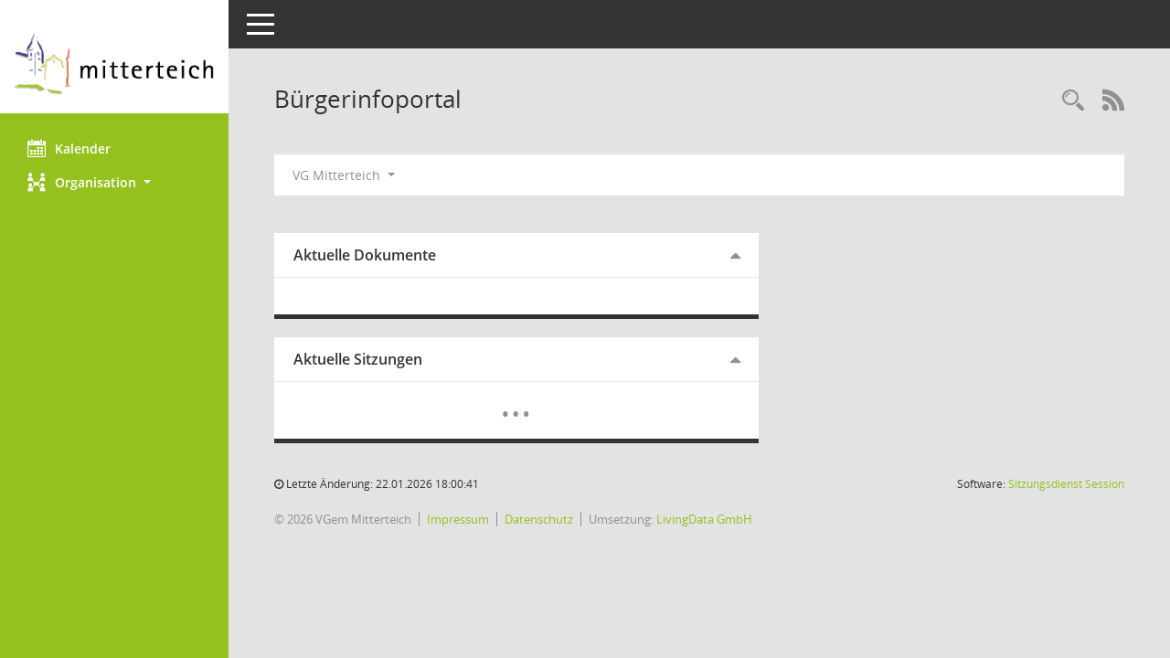

--- FILE ---
content_type: text/html; charset=UTF-8
request_url: https://buergerinfo.mitterteich.de/info.php
body_size: 3795
content:
<!DOCTYPE html><html lang="de"  x-ms-format-detection="none"><head><meta charset="utf-8"><meta http-equiv="X-UA-Compatible" content="IE=edge"><meta name="viewport" content="width=device-width, initial-scale=1"><meta name="description" content=""><meta name="author" content="Somacos GmbH & Co. KG,https://www.somacos.de, SessionNet Version 5.5.4  V2 bi (Layout 6)"><meta name="sessionnet" content="V:050504"/><link rel="shortcut icon" href="im/browser.ico" type="image/x-icon"/><link rel="apple-touch-icon" href="im/somacos57.png" /><link rel="help" href="yhelp1.php" title="Hilfe" /><link rel="start" href="http://buergerinfo.mitterteich.de/info.php?__cmandant=2&__cselect=0" title="Startseite" /><title>SessionNet | B&uuml;rgerinfoportal</title>
<script type="text/javascript">var smcGLOBAL_FUNCTION_STATUS_LOGON = 1;var smcStatus_Logon = false;</script>
<script type="text/javascript" src="kwjavascript.js"></script><script type="text/javascript" src="recherchejavascript.js"></script><script type="text/javascript" src="yjavascript.js"></script><script type="text/javascript" src="js/shopjavascript.js"></script><meta name="format-detection" content="telephone=no, date=no, address=no, email=no" /><link href="css/styles6.css" rel="stylesheet"><link href="css/styles5_3.css" rel="stylesheet"><link href="css/styles5fct.css" rel="stylesheet"><link href="config/layout/layout5/config.css" rel="stylesheet"><link id="smcglobalprintstyles" rel="stylesheet" type="text/css" media="print" href="css/styles5print.css"><link href="css/responsive.css" rel="stylesheet" media="(max-width:767px)"><link href="css/responsive3.css" rel="stylesheet" media="(max-width:767px)"><!--[if lt IE 9]><script src="js/smchtml5shiv.min.js"></script><script src="js/smcrespond.min.js"></script><![endif]--></head><body id="smc_body" class="smc-body">
<!-- #wrapper --><div id="wrapper" class="smclayout smc_page_info_layout"><div id="sidebar-wrapper" role="navigation" aria-label="Hauptmenü" class="smc-nav-config smc-pr-n"><div class="logo smc-config-logo" style="background-color:white"><img src="config/layout/layout5/logo.png" class="img-responsive smc-img-logo" alt="Logo" /></div><ul id="sidebar-nav" class="nav nav-pills nav-stacked"><li class="nav-item smc-nav-online"><a  href="si0040.php?__cmandant=2" title="Diese Seite enth&auml;lt eine kalendarische &Uuml;bersicht der Sitzungstermine f&uuml;r einen Monat." aria-label="Diese Seite enth&auml;lt eine kalendarische &Uuml;bersicht der Sitzungstermine f&uuml;r einen Monat." class="smce-a-u nav-link smcmenu1 smc-ct1" ><i class="smc smc-calendar" aria-hidden="true"></i>Kalender</a></li> <li class="nav-item smc-nav-online"><a id="smc_nav_group_org" aria-expanded="false" role="button" data-toggle="collapse" aria-controls="smc_nav_group_sub_org" href="#smc_nav_group_sub_org"><span><i class="smc smc-network-connection" aria-hidden="true"></i>Organisation</span> <span class="caret"></span></a><ul id="smc_nav_group_sub_org" class="nav collapse" role="menu" aria-labelledby="smc_nav_group_org"><li class="smc-nav-link"><a  href="kp0041.php" title="Diese Seite listet die Personen, die im Sitzungsdienst als Mitglieder registriert sind, auf. Als Filter dienen neben den Anfangsbuchstaben der Nachnamen die Zeitr&auml;ume." aria-label="Diese Seite listet die Personen, die im Sitzungsdienst als Mitglieder registriert sind, auf. Als Filter dienen neben den Anfangsbuchstaben der Nachnamen die Zeitr&auml;ume." class="smce-a-u" >Mandatstr&auml;ger</a></li><li class="smc-nav-link"><a  href="gr0040.php" title="Diese Seite zeigt eine Liste der Gremien, f&uuml;r die im Sitzungsdienst Informationen verwaltet werden. Als Filter stehen die Zeitr&auml;ume zur Verf&uuml;gung." aria-label="Diese Seite zeigt eine Liste der Gremien, f&uuml;r die im Sitzungsdienst Informationen verwaltet werden. Als Filter stehen die Zeitr&auml;ume zur Verf&uuml;gung." class="smce-a-u" >Gremien</a></li></ul></li>
</ul><!-- /Sidebar ende smcnav mandatos --></div>
<div id="page-content-wrapper">
<nav id="top-bar" class="navbar navbar-inverse" aria-label="Auswahlmenü"><div id="menu-toggle" class="collapsed" title="Navigation ein- bzw. ausblenden"><span class="sr-only">Toggle navigation</span><span class="icon-bar"></span><span class="icon-bar"></span><span class="icon-bar"></span></div><ul class="nav navbar-nav navbar-right">

</ul></nav>

<div class="page-title" role="navigation" aria-label="Seitentitel und Oberes Menü"><ul class="nav nav-pills smc-nav-actions float-right smc-pr-n" aria-label="Oberes Menü"><li><a  href="suchen01.php" title="Recherche anzeigen" aria-label="Recherche anzeigen" class="" ><i class="smc smc-magnifier" aria-hidden="true"></i></a></li><li><a href="rssfeed.php" title="RSS-Newsfeed abrufen" class="nav-link"><i class="smc smc-rss" aria-hidden="true"></i><span class="sr-only">RSS-Feed</span></a></li></ul><h1 class="smc_h1">B&uuml;rgerinfoportal</h1></div>

<div id="page-content" role="main" aria-label="Informationen">
<div id="smcfiltermenu" class="smcnoprint smc-filter-bar"><ul class="nav nav-pills">

<li class="nav-item dropdown"><a x="y" id="smce00860000000001" aria-expanded="false" aria-haspopup="true" aria-label="Mandant auswählen" title="Mandant auswählen" role="button" data-toggle="dropdown" class="nav-link dropdown-toggle" href="#">VG Mitterteich <span class="caret"></span></a><div class="dropdown-menu dropdown-menu-right" aria-labelledby="smce00860000000001"><a  href="info.php?__cpanr=4" class="smce-a-u dropdown-item smcfiltermenumandant" onclick="smcBoxMaximieren('dropdown-item smcfiltermenumandant');">Gemeinde Leonberg</a><a  href="info.php?__cpanr=3" class="smce-a-u dropdown-item smcfiltermenumandant" onclick="smcBoxMaximieren('dropdown-item smcfiltermenumandant');">Gemeinde Pechbrunn</a><a  href="info.php?__cpanr=6" class="smce-a-u dropdown-item smcfiltermenumandant" onclick="smcBoxMaximieren('dropdown-item smcfiltermenumandant');">Grundschule Mitterteich</a><a  href="info.php?__cpanr=8" class="smce-a-u dropdown-item smcfiltermenumandant" onclick="smcBoxMaximieren('dropdown-item smcfiltermenumandant');">Mittelschule Mitterteich</a><a  href="info.php?__cpanr=5" class="smce-a-u dropdown-item smcfiltermenumandant" onclick="smcBoxMaximieren('dropdown-item smcfiltermenumandant');">Pfaffenreuther Gruppe</a><a  href="info.php?__cpanr=7" class="smce-a-u dropdown-item smcfiltermenumandant" onclick="smcBoxMaximieren('dropdown-item smcfiltermenumandant');">Schulverband Hauptschule</a><a  href="info.php?__cpanr=2" class="smce-a-u dropdown-item smcfiltermenumandant" onclick="smcBoxMaximieren('dropdown-item smcfiltermenumandant');">Stadt Mitterteich</a><a  href="info.php?__cmandant=2&__cselect=0" class="smce-a-u dropdown-item smcfiltermenumandant" >Alle Mandanten</a></div></li></ul>
</div>
<br />
<!-- data-row --><div class="row"><div class="col-md-7">
<div id="smcpanel1" class="card card-light  smc-card-row-striped"><div class="card-header smc-card-read" data-toggle="collapse" href="#smcacchead1" aria-expanded="true" aria-controls="smcacchead1" ><h2 class="mb-0 card-header-title" id="smc-hn-1"><button class="btn btn-link btn-block text-left" type="button" data-toggle="collapse" data-target="#smcacchead1" aria-expanded="true" aria-controls="smcacchead1">Aktuelle Dokumente</button></h2></div><div id="smcacchead1" class="collapse show" aria-labelledby="smcacchead1" data-parent="#smcpanel1" ><div class="card-body smc-card-striped">
</div></div></div>
<div id="smcpanel2" class="card card-light  smc-card-row-striped"><div class="card-header smc-card-read" data-toggle="collapse" href="#smcacchead2" aria-expanded="true" aria-controls="smcacchead2" ><h2 class="mb-0 card-header-title" id="smc-hn-2"><button class="btn btn-link btn-block text-left" type="button" data-toggle="collapse" data-target="#smcacchead2" aria-expanded="true" aria-controls="smcacchead2">Aktuelle Sitzungen</button></h2></div><div id="smcacchead2" class="collapse show" aria-labelledby="smcacchead2" data-parent="#smcpanel2" ><div class="card-body smc-card-striped"><div class="smc-read-more text-center"><a  href="si0040.php?__cmandant=2" title="Diese Seite enth&auml;lt eine kalendarische &Uuml;bersicht der Sitzungstermine f&uuml;r einen Monat." aria-label="Diese Seite enth&auml;lt eine kalendarische &Uuml;bersicht der Sitzungstermine f&uuml;r einen Monat." class="smce-a-u" ><span aria-hidden="true">&hellip;</span><span class="sr-only">Mehr Daten zum Thema anzeigen</span></a></div>
</div></div></div></div><div class="col-md-5">
</div><!-- /data-row -->

</div><!-- /page-content-1 -->
</div><!-- /page-content-wrapper -->
<footer aria-label="Fusszeile mit Seiteninformationen"><div class="d-flex justify-content-between"><div id="smcmenubottom" title="Diese Men&uuml;leiste enth&auml;lt Funktionen f&uuml;r die Steuerung der aktuellen Seite."><ul class="list-inline"><li><i class="fa fa-clock-o" aria-hidden="true"></i>&nbsp;Letzte &Auml;nderung:&nbsp;22.01.2026 18:00:41</li></ul></div><div id="smcsomacosinfo" class="text-right"><span lang="en">Software: </span><a href="https://somacos.de/loesungen/sitzungsmanagement/session/" class="smc-link-normal" target="_blank" title="Zum Hersteller dieser Sitzungsdienst-Software: Somacos GmbH &amp; Co. KG - in einem neuen Browserfenster">Sitzungsdienst <span lang="en">Session</span><span class="sr-only">(Wird in neuem Fenster geöffnet)</span></a></div></div><div id="smcmenubottom2" class="smc-menu-bottom"><ul class="list-inline smc-detail-list"><li class="list-inline-item">&copy; 2026 VGem Mitterteich</li><li class="list-inline-item"><a href="https://www.mitterteich.de/impressum" class="smc-link-normal" target=_blank>Impressum</a></li><li class="list-inline-item"><a href="https://www.mitterteich.de/datenschutz" class="smc-link-normal" target=_blank>Datenschutz</a></li><li class="list-inline-item">Umsetzung: <a href="http://www.livingdata.de" class="smc-link-normal" target=_blank>LivingData GmbH</a></li></ul></div></footer>
</div><!-- /wrapper -->
<script type="text/javascript" src="js/smcjquery_min.js?v=3.5.1"></script>
<script type="text/javascript" src="js/smcpopper_min.js"></script>
<script type="text/javascript" src="js/smcbootstrap.bundle.min.js"></script>
<script type="text/javascript" src="js/smcmvc1.js"></script>		<!-- Menu Toggle Script -->
		<script>
		//Menu Toggle Script Variante "Nav bei < 991 dynamisch" (2):
		$("#menu-toggle").click(function (e) {
			    e.preventDefault();
			    //alert('toggled');
			    $("#wrapper").toggleClass("toggled");
		});
			    document.addEventListener('DOMContentLoaded', function () {
				        $(window).on('resize', updateToggle);
				        updateToggle();
			    });
		    function updateToggle() {
			        if ($(window).width() < 991) {
				            $('#wrapper').addClass('toggled');
			        }
		    }
		    function runToggle() {
			        //Einklappen erzwingen:
			        //alert('runtoggle 2');
			        $('#wrapper').addClass('toggled');
		    }
		</script>
		<!-- gelesene Boxen markieren -->
		<script>
		$( document ).ready(function() {
			    $('.card').on('hidden.bs.collapse', function () {
					        //alert('smc-readed 1');
					        $(this).children('.card-header.smc-card-read').addClass('smc-readed');
			     })
			     $('.card > .card-header.smc-card-empty').on('click', function () {
					            //alert('smc-readed 2');
					            $(this).addClass('smc-readed');
					            //alle geöffneten Datenboxen schließen:
					            $('div.card-collapse').collapse("hide");
			     });
		});
		//alle Elemente öffnen:
		var smcpanelstate = 0;
		function smcOpenAll(ipanelstate) {
				//alert('Open.ALL');
			    if (smcpanelstate == 0)
			    {
					    //erster Einsatz:
				        smcpanelstate = ipanelstate;
			    }
			    if (smcpanelstate == 2)
			    {
					    $('div.card-collapse').collapse("hide");
				        smcpanelstate = 1;
			    }
			    else
			    {
					    $('div.card-collapse').collapse("show");
				        smcpanelstate = 2;
			    }
				//$('div.card-header').addClass('smc-readed');
				//$('div.card-header.smc-card-read').addClass('smc-readed');
		}
		</script>

<script type="text/javascript">
function smcIsWriteUserSettings(){return false;}function smcGlobal_WRITEDB_MYTAGS_ALLOCATION(){return 801;}function smcGlobal_WRITEDB_MYTAGS_ALLOCATION_DELETE(){return 802;}function smcGlobalPENR(){return -8888;}function smcGlobalPNID(){return 0;}function smcGlobal_WRITEDB_BOXPROPERTY(){return 3;}function smcGlobal_WRITEDB_UB_1(){return 700;}function smcGlobalGKI2(){return '383660860';}function smcGlobalSMCLAYOUT(){return 'wrapper';}function smcGlobal_AJAX_KEINRECHT(){return 'ajax.0';}function smcGlobalDebug(){return false;}function smcGlobal_HB(){return 'http://buergerinfo.mitterteich.de';}
</script>
</body></html>